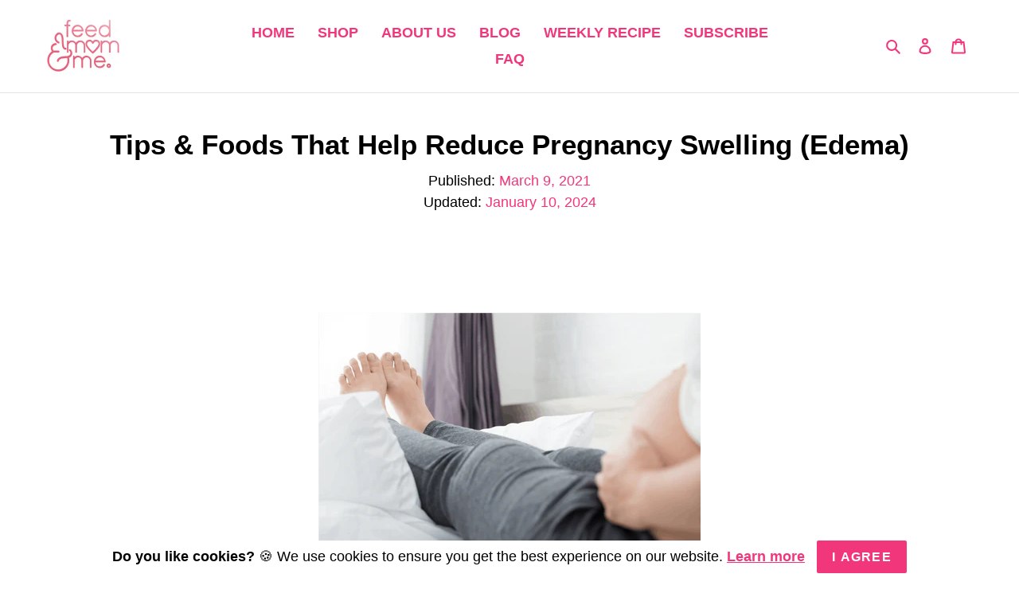

--- FILE ---
content_type: text/css
request_url: https://feedmomandme.com/cdn/shop/t/50/assets/custom.css?v=77343474586668112801709511642
body_size: 1341
content:
html{scroll-behavior:smooth}p{letter-spacing:.02em}.announcement-bar{display:flex;align-items:center;padding:0 55px}.announcement-bar .announcement_bar{width:100%}.announcement-bar div{width:15%}.announcement-bar__message{padding-left:10px;padding-right:10px;font-size:14px;margin-bottom:0!important}.header_social .site-footer__social-icons .social-icons__item{padding:0 10px}.header_social .social-icons .icon{width:22px;height:20px;color:#fff}.header_social .site-footer__social-icons{padding-bottom:8px}ul.slideshow__text-content-list{max-width:440px}.slideshow__text-content.slideshow__text-content--vertical-center.text-left .page-width{max-width:1480px}.site-nav__label{border-bottom:none}.site-nav a{padding:3px 12px}.price__vendor{text-transform:capitalize}.btn,.shopify-payment-button .shopify-payment-button__button--unbranded{min-height:2.125rem;line-height:1.2}.slideshow__btn-wrapper--push{margin-top:15px}div#shopify-section-16261606908368bd66{padding-top:0}div#shopify-section-16261606908368bd66 h2.h3{color:#f2367b;font-weight:600;position:relative;margin-bottom:10px}div#shopify-section-16261606908368bd66 h2.h3:before{content:"";position:absolute;width:280px;height:2px;background:#f2367b;left:0;top:15px}div#shopify-section-16261606908368bd66 h2.h3:after{content:"";position:absolute;width:280px;height:2px;background:#f2367b;right:0;top:15px}div#shopify-section-1626163603baece9a4{background:#f2367b;padding:30px 0}.free_box{display:flex;justify-content:center}.free_box div{width:100%;padding-right:20px;position:relative}.free_box div img{width:40px;position:absolute;left:0}.free_box div p{color:#fff;padding-left:65px;text-align:left}.section-header h2{color:#f2367b;font-weight:600;text-transform:capitalize;letter-spacing:0;font-size:26px}div#shopify-section-16261636122ea28110{background:url(/cdn/shop/files/bg2.jpg?v=1627548494);background-size:cover;background-repeat:no-repeat}div#shopify-section-16261636122ea28110 .price{display:none}div#shopify-section-16261636122ea28110 .product-card__title{text-align:center;display:block;font-size:22px;font-weight:600;width:323px;margin:0 auto}div#shopify-section-16261636122ea28110 .grid--view-items .grid__item:nth-of-type(3){width:100%}div#shopify-section-16261697031a3bd548{background:#f1f1f1;padding:50px 0 30px}div#shopify-section-16261697031a3bd548 .h3{color:#f2367b;font-weight:600;position:relative}div#shopify-section-16261697031a3bd548 .h3:after{content:"";position:absolute;width:65px;height:2px;background:#f2367b;left:0;bottom:-5px}div#shopify-section-1626174215a1749ad2 .custom__item.custom__item--image.custom__item--19bf8334-44a1-4aca-b08c-d08333e5dc34.one-whole.align--center{display:none}div#shopify-section-1626175803fa7491a0 .article__title{font-size:16px;font-weight:600;text-transform:uppercase}#shopify-section-1626175803fa7491a0 .btn{background:#f2367b;color:#fff;border-color:#f2367b}div#shopify-section-16261747677885b8bf{background:url(/cdn/shop/files/bkg8.png?v=1626180185);background-size:cover;background-repeat:no-repeat;padding:110px 0}div#shopify-section-16261747677885b8bf blockquote{background:#fff;margin:0 20px;padding:40px 20px}.quote-icon{display:none}#shopify-section-162617650768a22d7e .page-width{background:#f2367b;padding:20px 50px;border-radius:60px;display:flex;align-items:center}#shopify-section-162617650768a22d7e .section-header h2,#shopify-section-162617650768a22d7e p{color:#fff;margin-bottom:5px}#shopify-section-162617650768a22d7e .section-header.text-center{text-align:left!important;margin-bottom:0}#shopify-section-162617650768a22d7e .form-single-field{margin:0 auto;max-width:100%;width:60%}#shopify-section-162617650768a22d7e .form-single-field input[type=email]{border-radius:30px;margin-right:20px;margin-left:70px;margin-bottom:0}#shopify-section-162617650768a22d7e .form-single-field button.btn{background:#fff;color:#000;border-radius:30px!important;text-transform:capitalize;font-weight:600}div#shopify-section-162617650768a22d7e .newsletter-section{padding-top:0;padding-bottom:0}div#shopify-section-1626179171460d9536{padding-top:0;padding-bottom:55px}div#shopify-section-1626179171460d9536 h4.h2{color:#f2367b;font-weight:600;letter-spacing:0;font-size:26px}div#shopify-section-1626179171460d9536 .page-width{max-width:1460px}.grid.grid--no-gutters.small--text-center.grid--footer-float-right{display:flex;flex-direction:row-reverse}.grid.grid--no-gutters.small--text-center.grid--footer-float-right .site-footer-item-align-right{text-align:left;padding-top:10px}.grid.grid--no-gutters.small--text-center.grid--footer-float-right .grid__item.small--hide.one-half.site-footer-item-center-vertically{width:100%;text-align:right}.page-width.bottom{max-width:100%;background:#fff;padding:15px 55px 0}.site-footer{padding-bottom:0}small.site-footer__copyright-content,small.site-footer__copyright-content a{color:#000!important}.site-footer__hr{margin:45px 0 0}.product-card__title{border-bottom:none}body.template-page .main-content .grid{margin-left:0}div#shopify-section-blog-template .page-width{max-width:1350px;margin:0 auto}div#shopify-section-blog-template .page-width .article__title{font-size:16px;font-weight:600;text-transform:uppercase}body.template-article h3{margin:15px 0;font-size:15px}body.template-article h3{border-bottom:none!important;color:#f2367b;font-weight:600}body.template-article h3 a{border-bottom:none!important}body.template-article p:last-child{margin-bottom:20px}body.template-article ul li p{margin-bottom:10px!important}body.template-article .main-content .page-width li a,body.template-article .main-content .page-width p a{border-bottom:none!important;color:#f2367b}body.template-article .main-content .page-width .social-sharing li a{border-bottom:1px solid #ebebeb!important;background:#f2367b;color:#fff}body.template-article .main-content .page-width .social-sharing li a .icon{fill:#fff}body.template-article .main-content img{text-align:center;display:block;margin:0 auto 30px}body.template-article .main-content .page-width h2{letter-spacing:0;text-transform:capitalize;color:#f2367b;margin:15px 0!important}.template-article .image-caption p{text-align:center;font-weight:600}.site-footer p{letter-spacing:0}div#shopify-section-product-recommendations .product-recommendations__inner{padding:55px 0;max-width:540px;margin:0 auto}div#shopify-section-product-recommendations .product-recommendations__inner .medium-up--one-quarter{width:50%}span.filters-toolbar__product-count{display:none}.template-collection .product-card__title{border-bottom:none;color:#f2367b;text-align:center;display:block;font-size:22px}.template-collection .price{align-items:center;margin-top:10px;font-size:20px}.template-collection .price .price-item{color:#f2367b}.template-blog .btn.btn--tertiary.btn--small{background-color:var(--color-btn-primary);color:var(--color-btn-primary-text);border:1px solid transparent}.template-blog .btn.btn--tertiary.btn--small:hover{color:var(--color-btn-primary-text);background-color:var(--color-btn-primary-focus)}.article__date time{color:#f2367b}nav#AccessibleNav{width:90%}a.announcement-bar__link:hover{background:#f2367b}@media screen and (min-width:1025px) and (max-width:1399px){.site-nav a{padding:3px 12px}nav#AccessibleNav{width:80%}.announcement-bar__message{font-size:13px}}@media screen (min-width:1025px){div#shopify-section-16261606908368bd66 h2.h3:before{width:280px}div#shopify-section-16261606908368bd66 h2.h3:after{width:280px}}@media screen and (min-width:993px) and (max-width:1175px){div#shopify-section-16261606908368bd66 h2.h3:before{width:190px}div#shopify-section-16261606908368bd66 h2.h3:after{width:190px}}@media screen and (min-width:993px) and (max-width:1024px){div#shopify-section-16261636122ea28110 .grid--view-items .grid__item:nth-of-type(3) .grid-view-item.product-card{width:50%}div#shopify-section-162617650768a22d7e{padding:0 50px 45px}.site-header .medium-up--one-half{width:70%}.site-header .medium-up--one-quarter{width:18%}.site-nav a{padding:3px 7px}.announcement-bar__message{padding-left:0;padding-right:0;font-size:12px}.announcement-bar,.site-header{padding:0 20px}}@media screen and (min-width:768px) and (max-width:992px){.site-header,.announcement-bar{padding:0 10px}ul.slideshow__text-content-list{max-width:380px}.slideshow__title{margin-bottom:10px;font-size:30px}div#shopify-section-16261606908368bd66 h2.h3:before{width:80px}div#shopify-section-16261606908368bd66 h2.h3:after{width:80px}.free_box{display:block}.free_box div{width:49%;display:inline-flex;margin-bottom:20px}div#shopify-section-1626163603baece9a4{padding:30px 0 10px}div#shopify-section-16261636122ea28110 .grid--view-items .grid__item:nth-of-type(3) .grid-view-item.product-card{width:50%}#shopify-section-162617650768a22d7e .page-width{flex-direction:column}#shopify-section-162617650768a22d7e .form-single-field input[type=email]{border-radius:30px;margin-right:0;margin-left:0;margin-bottom:10px}#shopify-section-162617650768a22d7e .form-single-field{max-width:100%;width:50%;margin-top:15px}#shopify-section-162617650768a22d7e .page-width{padding:40px 30px;border-radius:35px}div#shopify-section-162617650768a22d7e{padding:0 20px}div#shopify-section-1626179171460d9536 h4.h2{margin-top:50px}#shopify-section-162617650768a22d7e .section-header h2,#shopify-section-162617650768a22d7e p{text-align:center}.site-footer__content{display:block}.site-footer__item{padding:0 15px 0 0;margin-bottom:20px;width:50%;display:inline-flex}.announcement-bar__message{padding-left:0;padding-right:0}.header_social{width:25%!important}.announcement-bar .announcement_bar{width:100%!important}.empty{width:25%!important}.announcement-bar__message{font-size:13px}}@media screen and (min-width:750px) and (max-width:767px){ul.slideshow__text-content-list{max-width:350px}}@media screen and (max-width: 350){div#shopify-section-16261606908368bd66 h2.h3:before{width:10px}div#shopify-section-16261606908368bd66 h2.h3:after{width:10px}}@media screen and (max-width: 767px){div#shopify-section-1626174215a1749ad2 .custom__item.custom__item--image.custom__item--19bf8334-44a1-4aca-b08c-d08333e5dc34.one-whole.align--center{display:block}div#shopify-section-1626174215a1749ad2 .custom__item.custom__item--image.custom__item--1626174215a1749ad2-1.one-whole.align--center{display:none}div#shopify-section-16261606908368bd66 h2.h3:before{width:35px}div#shopify-section-16261606908368bd66 h2.h3:after{width:35px}.free_box{flex-direction:column}.free_box div{padding-right:20px;margin-bottom:25px;padding-left:20px}.free_box div img{width:45px;left:10px;top:6px}.free_box div p{font-size:18px}#shopify-section-162617650768a22d7e .page-width{flex-direction:column}#shopify-section-162617650768a22d7e .form-single-field input[type=email]{border-radius:30px;margin-right:0;margin-left:0;margin-bottom:10px}#shopify-section-162617650768a22d7e .form-single-field{max-width:100%;width:100%;margin-top:15px}#shopify-section-162617650768a22d7e .page-width{padding:40px 30px;border-radius:35px}div#shopify-section-162617650768a22d7e{padding:0 20px}div#shopify-section-1626179171460d9536 h4.h2{margin-top:50px}#shopify-section-162617650768a22d7e .section-header h2,#shopify-section-162617650768a22d7e p{text-align:center}.site-footer__item{margin-bottom:15px}.site-footer__linklist-item{padding:5px 0}.page-width.bottom{padding:15px 30px 0}.grid.grid--no-gutters.small--text-center.grid--footer-float-right{flex-direction:column}.site-footer__icon-list{padding-bottom:0}.grid.grid--no-gutters.small--text-center.grid--footer-float-right .site-footer-item-align-right{padding-bottom:20px;text-align:center}.site-footer__rte .site-footer__social-icons{padding-bottom:30px}div#shopify-section-16261697031a3bd548 .h3:after{width:50px}.announcement-bar{padding:0 15px 10px;flex-direction:column}.empty{display:none}body.template-article .main-content img,.announcement-bar div{width:100%}}@media screen and (max-width:370px){div#shopify-section-16261606908368bd66 h2.h3:before{width:10px}div#shopify-section-16261606908368bd66 h2.h3:after{width:10px!important}}@media screen and (min-width:371px) and (max-width:550px){div#shopify-section-16261606908368bd66 h2.h3:before{width:17px}div#shopify-section-16261606908368bd66 h2.h3:after{width:17px!important}}
/*# sourceMappingURL=/cdn/shop/t/50/assets/custom.css.map?v=77343474586668112801709511642 */
